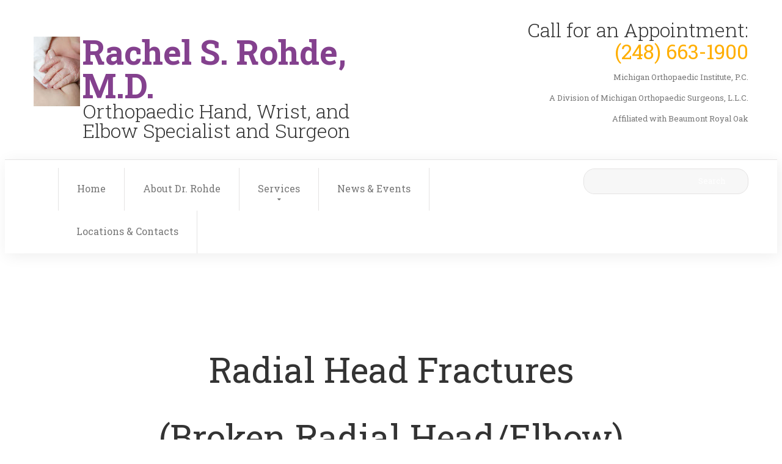

--- FILE ---
content_type: text/html
request_url: http://elbowandhand.com/RadialHeadFractures.html
body_size: 2992
content:
<!DOCTYPE html>
<html lang="en"><!-- InstanceBegin template="/Templates/PatientEdTemplate.dwt" codeOutsideHTMLIsLocked="false" -->
<head>
<!-- InstanceBeginEditable name="doctitle" -->
<title>Radial Head Fractures-Hand Surgery-Wrist Surgery-Elbow Surgery</title>
<!-- InstanceEndEditable -->
<meta charset="utf-8">
  <meta name = "format-detection" content = "telephone=no" />
  <link rel="icon" href="images/favicon.ico" type="image/x-icon">
  <link rel="stylesheet" href="css/grid.css">
  <link rel="stylesheet" href="css/search.css">
  <link rel="stylesheet" href="css/style.css">
  <script src="js/jquery.js"></script>
  <script src="js/jquery-migrate-1.2.1.js"></script>
  <script src="search/search.js"></script>
  <!--[if (gt IE 9)|!(IE)]><!-->
  <script src="js/wow/wow.js"></script>
  <script>
    $(document).ready(function () {
      if ($('html').hasClass('desktop')) {
        new WOW().init();
      }
    });
  </script>
  <!--<![endif]-->
  <!--[if lt IE 9]>
  <script src="js/html5shiv.js"></script>
  <div id="ie6-alert" style="width: 100%; text-align:center;">
    <img src="http://beatie6.frontcube.com/images/ie6.jpg" alt="Upgrade IE 6" width="640" height="344" border="0" usemap="#Map" longdesc="http://die6.frontcube.com" />
    <map name="Map" id="Map"><area shape="rect" coords="496,201,604,329" href="http://www.microsoft.com/windows/internet-explorer/default.aspx" target="_blank" alt="Download Interent Explorer" /><area shape="rect" coords="380,201,488,329" href="http://www.apple.com/safari/download/" target="_blank" alt="Download Apple Safari" /><area shape="rect" coords="268,202,376,330" href="http://www.opera.com/download/" target="_blank" alt="Download Opera" /><area shape="rect" coords="155,202,263,330" href="http://www.mozilla.com/" target="_blank" alt="Download Firefox" />
      <area shape="rect" coords="35,201,143,329" href="http://www.google.com/chrome" target="_blank" alt="Download Google Chrome" />
    </map>
  </div>
  <![endif]-->
<!-- InstanceBeginEditable name="head" -->
<!-- InstanceEndEditable -->
</head>


<body>
<!--========================================================
                          HEADER
=========================================================-->
<header id="header">
  <div class="container">
    <div class="row">
      <div class="grid_12">
        <div class="info">
          <div class="row">
            <div class="grid_6">
              <h1 class="wow fadeInDown" data-wow-duration="1s" data-wow-delay="0.1s">
                <a href="index.html">
                  <span class="first">Rachel S. Rohde, M.D.</span>
                  <span class="second">Orthopaedic Hand, Wrist, and Elbow Specialist and Surgeon</span>
                </a>
              </h1>
            </div>
            <div class="grid_6">
              <div class="phone wow fadeInDown" data-wow-duration="1s" data-wow-delay="0.2s">
                <span class="first">Call for an Appointment:</span>
                <address>
                (248) 663-1900
                </address>
                <p>Michigan Orthopaedic Institute, P.C.</p>
                <p>A Division of Michigan Orthopaedic Surgeons, L.L.C.</p>
                <p>Affiliated with Beaumont Royal Oak</p>
              </div>
            </div>
          </div>
          <div class="clearfix"></div>
        </div>
      </div>
    </div>
  </div>
  <div id="stuck_container">
    <div class="container">
      <div class="row">
        <div class="grid_9">
          <nav>
            <ul class="sf-menu">
              <li><a href="index.html">Home</a></li>
              <li><a href="index-1.html">About Dr. Rohde</a></li>
              <li><a href="index-2.html">Services</a>
              <ul>
<li><a href="PatientInformation.html">Patient Information</a></li> <li><a href="PatientEducation.html">PatientEducation</a>
<ul>
</ul>
</ul>
</li>
              <li><a href="index-3.html">News &amp; Events</a></li>
              <li><a href="index-4.html">Locations &amp; Contacts</a></li>
            </ul>
            <div class="clearfix"></div>
          </nav>
        </div>
        <div class="grid_3">
                             <form id="search" class="search-form" action="search.php" method="GET" accept-charset="utf-8">
            <input type="text" name="s"/>
            <a onclick="document.getElementById('search').submit()">Search</a></form>
              <div class="search_icon"></div>
            </a>
          </form>
        </div>
      </div>
    </div>
  </div>
</header>




<!--========================================================
                          CONTENT
=========================================================-->
  <!-- InstanceBeginEditable name="Topic" -->
  <h2>&nbsp;</h2>
  <div class="heading1 wow fadeIn" data-wow-duration="1s" data-wow-delay="0.1s">
    <h2>Radial Head Fractures </h2>
    <h2>(Broken Radial Head/Elbow)</h2>
  </div>
  <div class="box6-wrapper1">
    <div class="box6 wow fadeIn" data-wow-duration="1s" data-wow-delay="0.1s">
      <h1></h1>
      <div class="container">
        <p align="left">The elbow is one of the most  complicated joints.  It is formed by the humerus, radius,  and ulna bones.  Elbow fractures can result from falls, direct blows,  or twisting injury, and might be accompanied by ligament injuries as  well, as is the case with dislocations.</p>
        <p align="left">&nbsp;</p>
        <p align="left">Pain,  swelling, bruising, and stiffness can be associated with a fracture.   Following a thorough physical examination, your physician will use  X-rays to identify any bony injuries.  A CT scan might be used to show  more detail about complicated fracture patterns.</p>
        <p align="left">&nbsp;</p>
        <p align="left">Treatment  of elbow fractures depends upon the age of the patient and the  characteristics of the fractures.  Children, for example, usually do  not develop stiffness of the elbow quickly, and therefore the elbow can  be casted for a short period of time.  However, adult elbows are prone  to stiffness, so treatment is aimed at stablizing the fracture and  getting the elbow moving right away.</p>
        <p align="left">&nbsp;</p>
        <p align="left"><img src="Images/RadialHeadFxXRLat2.JPG" alt="Radial Head Fracture XRay" width="323" height="200" align="left" />Radial  head and neck fractures usually occur following a fall onto an  outstretched arm.  Non-displaced fractures generally are treated with  early motion exercises.</p>
        <p align="left">&nbsp;</p>
        <p align="left">Displaced fractures or those which have a fragment that  blocks motion might need to be fixed surgically, or even replaced with  a metal implant. </p>
        <p align="left"><br />
        </p>
        <p align="left">Listen  to Dr. Rohde’s June 18, 2009 interview about Secretary of State Hillary  Clinton’s elbow fracture with EmpowHer.com’s Todd Hartley <a onclick="window.open(this.href); return false;" title="http://www.empowher.com/media/audio/audio-dr-rachel-rohde-comments-hillary-clintons-fractured-elbow" href="http://www.empowher.com/media/audio/audio-dr-rachel-rohde-comments-hillary-clintons-fractured-elbow" onkeypress="window.open(this.href); return false;">here</a>. </p>
        <p align="left"></p>
        <p align="left">&nbsp;</p>
        <div>
          <div>
            <div></div>
          </div>
        </div>
        <h1 align="left"></h1>
        <hr align="left">
        <p align="left">&nbsp;</p>
      </div>
      <p align="left">&nbsp;</p>
      <p align="left"></p>
      <p align="left"></p>
      <p align="left"></p>
      <p align="left"></p>
    </div>
  </div>
  <h2>&nbsp;</h2>
<!-- InstanceEndEditable -->


<!--========================================================
                          FOOTER
=========================================================-->
<footer id="footer">
  <div class="wrapper">
    <div class="container">
      <div class="row">
        <div class="grid_12">
          <div class="socials">
            <ul class="socials1">
              <li class="wow fadeInDown" data-wow-duration="1s" data-wow-delay="0.1s"><a href="#"><i class="fa fa-facebook"></i></a></li>
              <li class="wow fadeInDown" data-wow-duration="1s" data-wow-delay="0.2s"><a href="#"><i class="fa fa-twitter"></i></a></li>
            </ul>
          </div>
          <div class="footer_menu">
            <nav>
              <ul>
                <li class="wow fadeInUp" data-wow-duration="1s" data-wow-delay="0.1s"><a href="index.html">Home</a></li>
                <li class="wow fadeInUp" data-wow-duration="1s" data-wow-delay="0.2s"><a href="index-1.html">About</a></li>
                <li class="wow fadeInUp" data-wow-duration="1s" data-wow-delay="0.3s"><a href="index-2.html">Services</a></li>
                <li class="wow fadeInUp" data-wow-duration="1s" data-wow-delay="0.4s"><a href="index-3.html">News &amp; Events</a></li>
                <li class="wow fadeInUp" data-wow-duration="1s" data-wow-delay="0.5s"><a href="index-4.html">Locations</a></li>
              </ul>
            </nav>
          </div>
          <div class="row">
            <div class="grid_10 preffix_1">
              <p class="wow fadeInUp" data-wow-duration="1s" data-wow-delay="0.1s">www.elbowandhand.com</p>
            </div>
          </div>
          <div class="privacy-block wow fadeInUp" data-wow-duration="1s" data-wow-delay="0.1s">
            <a href="index.html">Rachel S. Rohde, M.D.</a> &copy; <span id="copyright-year"></span>. <a
                  href="index-5.html">Privacy Policy</a>
          </div>
        </div>
      </div>
    </div>
  </div>
</footer>

<script src="js/script.js"></script>
<!-- Coded by Waka -->
</body>
<!-- InstanceEnd --></html>

--- FILE ---
content_type: text/css
request_url: http://elbowandhand.com/css/search.css
body_size: 584
content:
#search {
  position: relative;
  border-radius: 18px;
  border: 1px solid #e4e3e3;
  height: 42px;
  width: 270px;
  background: #f7f7f7;
  box-shadow: none;
  outline: none;
  -webkit-box-sizing: border-box;
  -moz-box-sizing: border-box;
  box-sizing: border-box;
  -webkit-appearance: none;
}
#search input {
  border-radius: 18px;
  font: 400 14px/20px "Roboto Slab", sans-serif;
  color: #777777;
  position: relative;
  width: 218px;
  background: #f7f7f7;
  padding: 11px 0 12px 15px;
  height: 100%;
  border: none;
  box-shadow: none;
  -webkit-box-sizing: border-box;
  -moz-box-sizing: border-box;
  box-sizing: border-box;
  -webkit-appearance: none;
  outline: none;
}
#search a {
  display: block;
  height: 100%;
  position: absolute;
  cursor: pointer;
  color: #ffffff;
  top: 50%;
  margin-top: -11px;
  right: 37px;
}
#search a > .search_icon {
  display: block;
}
#search a > .search_icon:hover:before {
  color: #ffae00;
}
#search a > .search_icon:before {
  display: block;
  font-family: FontAwesome;
  font-size: 23px;
  position: absolute;
  font-style: normal;
  font-weight: normal;
  text-decoration: none;
  cursor: default;
  content: '\f002';
  color: #84418e;
  cursor: pointer;
  -webkit-transition: color 0.3s ease;
  transition: color 0.3s ease;
}
@media (max-width: 1199px) {
  #search {
    width: 220px;
  }
  #search input {
    width: 168px;
  }
}
@media (max-width: 979px) {
  #search {
    width: 172px;
  }
  #search input {
    width: 120px;
  }
}
@media (max-width: 767px) {
  #search {
    width: 420px;
    margin-top: 20px;
    margin-bottom: 20px;
  }
  #search input {
    width: 368px;
  }
}
@media (max-width: 479px) {
  #search {
    width: 270px;
  }
  #search input {
    width: 220px;
  }
}


--- FILE ---
content_type: text/css
request_url: http://elbowandhand.com/css/style.css
body_size: 3916
content:
@import "animate.css";
@import url(//maxcdn.bootstrapcdn.com/font-awesome/4.2.0/css/font-awesome.min.css);
@import url(//fonts.googleapis.com/css?family=Roboto+Slab:400);
@import url(//fonts.googleapis.com/css?family=Roboto+Slab:300);
@import url(//fonts.googleapis.com/css?family=Roboto+Slab:700);
/*========================================================
                    Main layout styles
=========================================================*/
body {
  font: 400 13px/21px "Roboto Slab", sans-serif;
  color: #777777;
  background: #ffffff;
}
a {
  text-decoration: none;
  color: inherit;
  -webkit-transition: all 0.3s ease;
  transition: all 0.3s ease;
}
a:hover {
  color: #ffae00;
}
img {
	max-width: 100%;
	margin-bottom: 5px;
	margin-left: 5px;
	margin-right: 5px;
	margin-top: 5px;
	-moz-border-end-color: #09F;
}
* {
  -webkit-text-size-adjust: none;
}
/* ======= Headers ======= */
h2 {
  font: 400 57px/63px "Roboto Slab", sans-serif;
  color: #333333;
  text-align: center;
}
@media (max-width: 767px) {
  h2 {
    font-size: 50px;
  }
}
h2 .light {
  display: block;
  font-weight: 300;
  font-size: 47px;
  margin-top: 5px;
}
@media (max-width: 479px) {
  h2 {
    font-size: 33px;
    line-height: 40px;
  }
  h2 .light {
    font-size: 21px;
  }
}
h3 {
  font: 300 27px/33px "Roboto Slab", sans-serif;
  color: #333333;
}
h3.h3__inset1 {
  color: #ffae00;
}
h3.h3__inset1 a:hover {
  color: #84418e;
}
h3.h3__inset2 {
  color: #269b9e;
}
h3.h3__inset3 {
  color: #84418e;
}
h4 {
  font: 400 43px/38px "Roboto Slab", sans-serif;
  color: #ffffff;
  text-align: center;
}
@media (max-width: 979px) {
  h4 {
    font-size: 29px;
  }
}
h4 .light {
  font-weight: 300;
  display: block;
}
h4 a:hover {
  color: #333333;
}
#search-results h4 {
  text-align: left;
  font-size: 18px;
  line-height: 21px;
}
h5 {
  font: 400 37px/37px "Roboto Slab", sans-serif;
  color: #ffffff;
  text-align: center;
}
h6 {
  font: 300 36px/48px "Roboto Slab", sans-serif;
  color: #333333;
}
.h7 {
  display: block;
  font: 400 18px/21px "Roboto Slab", sans-serif;
  color: #333333;
}
.heading1 {
  margin-bottom: 28px;
}
.heading2 {
  margin-bottom: 42px;
}
/* ======= Buttons ======= */
.btn-default {
  display: inline-block;
}
.btn-big {
  display: inline-block;
  font: 400 16px/33px "Roboto Slab", sans-serif;
  color: #333333;
  text-align: center;
  background: #fafafa;
  padding: 15px 52px 21px;
  border: 1px solid #e4e3e3;
}
.btn-big:hover {
  background: #269b9e;
  color: #ffffff;
  border-color: #269b9e;
}
/* ======= Wrappers ======= */
.wrapper1 {
  -webkit-box-shadow: 3px 4px 24px 0px rgba(0, 0, 0, 0.03);
  box-shadow: 3px 4px 24px 0px rgba(0, 0, 0, 0.03);
  background: #ffffff;
  border-bottom-left-radius: 50% 49px;
  border-bottom-right-radius: 50% 49px;
  padding-bottom: 81px;
  position: relative;
  z-index: 1;
}
.wrapper1__inset1 {
  padding-bottom: 71px;
}
.wrapper1__inset2 {
  padding-bottom: 54px;
}
.wrapper1__inset3 {
  padding-bottom: 50px;
}
.wrapper1__inset4 {
  padding-bottom: 62px;
}
.wrapper2 {
  margin-top: -49px;
  background: #f7f7f7;
  padding: 110px 0 105px;
}
.wrapper2__inset1 {
  padding-bottom: 85px;
}
.wrapper3 {
  margin-top: -49px;
  background: #84418e;
  color: #ffffff;
  padding: 54px 0 83px;
  position: relative;
  z-index: 2;
  border-top-left-radius: 50% 49px;
  border-top-right-radius: 50% 49px;
  border-bottom-left-radius: 50% 49px;
  border-bottom-right-radius: 50% 49px;
}
.wrapper3__inset1 {
  background: #582b5f;
  padding-bottom: 63px;
}
.wrapper4 {
  padding: 115px 0 103px;
  margin-top: -49px;
  background: #582b5f;
  color: #ffffff;
  position: relative;
  z-index: 1;
  border-bottom-left-radius: 50% 49px;
  border-bottom-right-radius: 50% 49px;
}
.wrapper4 h2 {
  color: #ffffff;
}
.wrapper5 {
  background: #f7f7f7;
  margin-top: -49px;
  padding: 114px 0 81px;
}
.wrapper5__inset1 {
  padding-top: 99px;
  padding-bottom: 71px;
}
/*========================================================
                    HEADER styles
=========================================================*/
#header {
  padding: 40px 0 0;
}
#header .info {
  margin-bottom: 23px;
}
#header .info .phone {
  margin-top: -16px;
  text-align: right;
}
@media (max-width: 767px) {
  #header .info .phone {
    margin-top: 20px;
  }
}
#header .info .phone .first {
  display: block;
  font: 300 32px/33px "Roboto Slab", sans-serif;
  color: #333333;
}
#header .info .phone address {
  display: block;
  font: 400 33px/38px "Roboto Slab", sans-serif;
  color: #ffae00;
  margin-bottom: 9px;
}
#header #stuck_container {
  position: relative;
  z-index: 4;
  border-top: 1px solid #e4e3e3;
  -webkit-box-shadow: 3px 4px 24px 0px rgba(0, 0, 0, 0.07);
  box-shadow: 3px 4px 24px 0px rgba(0, 0, 0, 0.07);
}
@media (max-width: 767px) {
  #header #stuck_container {
    border-top: none;
  }
}
#header #search {
  margin-top: 14px;
}
/* ======= Logo ======= */
h1 {
  display: inline-block;
}
h1 a {
  display: block;
  padding-left: 80px;
  position: relative;
}
h1 a:before {
  position: absolute;
  width: 76px;
  height: 114px;
  display: block;
  content: '';
  left: 0;
  top: 3px;
  overflow: hidden;
  background: url(../images/infanthandphoto.jpg) no-repeat center top;
}
h1 a .first {
  display: block;
  color: #84418e;
  font: 700 55px/55px "Roboto Slab", sans-serif;
  margin-bottom: -1px;
}
@media (max-width: 479px) {
  h1 a .first {
    font-size: 38px;
  }
}
h1 a .second {
  display: block;
  color: #333333;
  font: 300 32px/32px "Roboto Slab", sans-serif;
}
/* ======= Main menu variables ======= */
/* ======= Sub menus common variables ======= */
/* ======= First level sub menu variables ======= */
/* Main menu styles
========================================================*/
.sf-menu > li {
  -webkit-box-sizing: border-box;
  -moz-box-sizing: border-box;
  box-sizing: border-box;
  float: left;
  position: relative;
  text-align: center;
}
.sf-menu > li:first-child a {
  border-left: 1px solid #e4e3e3;
}
.sf-menu > li > .sf-with-ul:after {
  display: block;
  font-family: FontAwesome;
  font-size: 10px;
  position: absolute;
  font-style: normal;
  font-weight: normal;
  text-decoration: none;
  cursor: default;
  content: "\f0d7";
  color: #777777;
  bottom: 2px;
  left: 50%;
  margin-left: -3px;
  -webkit-transition: all 0.3s ease;
  transition: all 0.3s ease;
}
.sf-menu > li > a {
  text-transform: none;
  font: 400 16px/33px "Roboto Slab", sans-serif;
  display: block;
  padding: 17px 30px 20px;
  -webkit-transition: 0.3s all ease;
  transition: 0.3s all ease;
  color: #777777;
  border-right: 1px solid #e4e3e3;
}
.sf-menu > li > a:hover {
  background: #269b9e;
  color: #ffffff;
  border-color: #269b9e;
}
@media (max-width: 979px) {
  .sf-menu > li > a {
    padding-left: 15px;
    padding-right: 15px;
  }
}
.sf-menu .sfHover > a {
  background: #269b9e;
  color: #ffffff;
  border-color: #269b9e;
}
.sf-menu .sfHover > a:after {
  color: #ffffff;
}
.sf-menu > li.current > a {
  background: #269b9e;
  color: #ffffff;
  border-color: #269b9e;
}
.sf-menu > li.current > a:after {
  color: #ffffff;
}
/* First level sub-menu styles
========================================================*/
.sf-menu ul {
  -webkit-box-shadow: 0px 0px 27px 0px rgba(0, 0, 0, 0.09);
  box-shadow: 0px 0px 27px 0px rgba(0, 0, 0, 0.09);
  display: none;
  min-width: 270px;
  font: 400 14px/59px "Roboto Slab", sans-serif;
  position: absolute;
  top: 76px;
  left: 0;
  background: #ffffff;
  text-align: left;
  padding: 0;
  z-index: 2;
}
.sf-menu ul li {
  position: relative;
  display: block;
}
.sf-menu ul li > .sf-with-ul:after {
  display: block;
  font-family: FontAwesome;
  font-size: 10px;
  position: absolute;
  font-style: normal;
  font-weight: normal;
  text-decoration: none;
  cursor: default;
  content: "\f0da";
  color: #777777;
  bottom: -1px;
  right: 15px;
  -webkit-transition: all 0.3s ease;
  transition: all 0.3s ease;
}
.sf-menu ul li + li a {
  border-top: 1px solid #d9d9d9;
}
.sf-menu ul li a {
  display: block;
  color: #777777;
  text-transform: none;
  padding-left: 30px;
}
.sf-menu ul li a:hover {
  border-color: #d9d9d9;
  background: #ffae00;
  color: #ffffff;
}
.sf-menu ul > .sfHover > a {
  border-color: #d9d9d9;
  color: #ffffff;
  background: #ffae00;
}
.sf-menu ul > .sfHover > a:after {
  color: #ffffff;
}
/* Second level sub-menu styles
========================================================*/
.sf-menu ul ul {
  position: absolute;
  top: 0;
  left: 270px;
  margin-left: 0;
  z-index: 4;
}
@media only screen and (max-width: 767px) {
  .sf-menu {
    display: none;
  }
  nav {
    width: 100%;
    float: none;
  }
  .select-menu {
    border-radius: none;
    display: block;
    text-transform: capitalize;
    float: none;
    color: #ffae00;
    width: 100%;
    background: #ffffff;
    font: 400 16px/33px "Roboto Slab", sans-serif;
    text-align: left;
    border: 1px solid #c1c1c1;
    padding: 2px 0;
    position: relative;
  }
  .select-menu option {
    text-align: left;
    position: relative;
  }
}
/*Core variables and mixins*/
/* Stuck menu styles
========================================================*/
.isStuck {
  z-index: 999;
  position: fixed;
  background: #FFF;
}
.isStuck #search {
  display: none;
}
@media only screen and (max-width: 979px) {
  .isStuck {
    display: none !important;
  }
}
/*========================================================
                    CONTENT styles
=========================================================*/
#content.common {
  padding-top: 69px;
}
/* ======= Box 1 Care ======= */
.box1 {
  text-align: center;
  border-top-left-radius: 50% 17px;
  border-top-right-radius: 50% 17px;
  border-bottom-right-radius: 50% 17px;
  border-bottom-left-radius: 50% 17px;
  overflow: hidden;
}
.box1 .content {
  color: #ffffff;
  padding: 22px 20px 35px;
}
.box1 .content h4 {
  margin-bottom: 7px;
}
.box1 .content__inset1 {
  background: #84418e;
}
.box1 .content__inset2 {
  background: #269b9e;
}
.box1 .content__inset3 {
  background: #ffae00;
}
.box1__inset1 .content {
  padding-top: 23px;
}
.box1__inset1 time {
  display: block;
  margin-bottom: 10px;
}
.box1__inset1 p {
  font-size: 22px;
  line-height: 26px;
}
.box1__inset1 p a:hover {
  color: #333333;
}
@media (max-width: 767px) {
  .box1 {
    margin-bottom: 60px;
  }
  .box1 img {
    width: 100%;
  }
}
.box1-wrapper1 {
  margin-top: -89px;
  position: relative;
  z-index: 2;
}
@media (max-width: 979px) {
  .box1-wrapper1 {
    margin-top: 40px;
  }
}
/* ======= Box 2 Suport & Assistance ======= */
.box2 {
  text-align: center;
}
.box2 h3 {
  margin-bottom: 16px;
}
.box2__inset1 h3 {
  margin-bottom: 9px;
}
.box2__inset1 .btn-big {
  margin-top: 42px;
}
@media (max-width: 767px) {
  .box2 {
    margin-bottom: 60px;
  }
}
.box2-wrapper1 {
  text-align: center;
}
.box2-wrapper1 .btn-big {
  margin-top: 42px;
}
/* ======= Box 3 OUr specialists ======= */
.box3 {
  text-align: center;
}
.box3 img {
  border-radius: 600px;
  margin-bottom: 15px;
}
.box3 h3 {
  margin-bottom: 13px;
  color: #ffffff;
}
@media (max-width: 767px) {
  .box3 {
    margin-bottom: 60px;
  }
}
/* ======= List 1 wrapper 1 ======= */
.list1-wrapper1 {
  margin-top: 20px;
}
@media (max-width: 767px) {
  .list1-wrapper1 .list1 {
    margin-top: 40px;
  }
}
/* ======= Box 2 Wrapper 2 About us ======= */
.box2-wrapper2 {
  margin-top: 32px;
}
/* ======= Box 4 Our mission & vision ======= */
.box4 {
  text-align: center;
}
.box4 img {
  margin-bottom: 28px;
  border-bottom-left-radius: 50% 49px;
  border-bottom-right-radius: 50% 49px;
}
.box4 h6 {
  margin-bottom: 17px;
}
.box4 p {
  margin-bottom: 21px;
}
.box4-wrapper1 {
  margin-top: 39px;
}
/* ======= Box 1 Wrapper 2 Meet  ======= */
.box1-wrapper2 {
  margin-top: -7px;
}
.box1-wrapper2 > p {
  text-align: center;
  margin-bottom: 34px;
}
/* ======= Box 4 Wrapper 2 Our services ======= */
.box4-wrapper2 {
  margin-top: 29px;
}
/* ======= Box 5 Obstetrics ======= */
.box5 {
  text-align: center;
}
.box5 img {
  border-radius: 500px;
  margin-bottom: 21px;
}
.box5 h3 {
  margin-bottom: 9px;
}
.box5 p {
  margin-bottom: 21px;
}
.box5 .list1 {
  text-align: left;
  margin-top: 23px;
}
@media (max-width: 767px) {
  .box5 {
    margin-bottom: 60px;
  }
}
/* ======= Post 1 News and announcements ======= */
.post1 {
  position: relative;
  padding-left: 337px;
}
.post1 img {
	border-radius: 500px;
	position: absolute;
	left: 1px;
	top: -16px;
}
@media (max-width: 767px) {
  .post1 {
    padding-left: 0;
  }
  .post1 img {
    position: relative;
    left: 0;
    top: 0;
    display: block;
    width: 100%;
    margin-bottom: 20px;
  }
}
.post1 time {
  background: #ffae00;
  display: inline-block;
  padding: 5px 18px 7px;
  color: #ffffff;
  margin-bottom: 20px;
}
.post1 h3 {
  margin-bottom: 10px;
}
.post1 .info {
  margin-top: 20px;
  display: inline-block;
  -webkit-box-sizing: border-box;
  -moz-box-sizing: border-box;
  box-sizing: border-box;
  height: 34px;
  border: 1px solid #dedcdc;
  font-size: 12px;
  line-height: 32px;
}
.post1 .info .views {
  float: left;
  border-right: 1px solid #dedcdc;
  padding-left: 10px;
  padding-right: 10px;
}
.post1 .info .views span {
  display: inline-block;
  position: relative;
  padding-left: 19px;
}
.post1 .info .views span:before {
  display: block;
  font-family: FontAwesome;
  font-size: 12px;
  position: absolute;
  font-style: normal;
  font-weight: normal;
  text-decoration: none;
  cursor: default;
  line-height: 32px;
  color: #269b9e;
  left: 0;
  top: 0;
  content: '\f06e';
}
.post1 .info .comments {
  float: left;
  padding-left: 10px;
  padding-right: 10px;
}
.post1 .info .comments a {
  display: block;
  position: relative;
  padding-left: 19px;
}
.post1 .info .comments a:before {
  -webkit-transition: all 0.3s ease;
  transition: all 0.3s ease;
  display: block;
  font-family: FontAwesome;
  font-size: 12px;
  position: absolute;
  font-style: normal;
  font-weight: normal;
  text-decoration: none;
  cursor: default;
  line-height: 32px;
  color: #269b9e;
  left: 0;
  top: 0;
  content: '\f075';
  cursor: pointer;
}
.post1 .info .comments a:hover:before {
  color: #ffae00;
}
.post1-wrapper1 {
  margin-top: 53px;
  margin-bottom: 117px;
}
.post1-wrapper1 .post1 {
  margin-bottom: 52px;
}
/* ======= Google Map  ======= */
.map-wrapper1 {
  margin-top: -49px;
  position: relative;
  z-index: 0;
  overflow: hidden;
  border-bottom-left-radius: 50% 49px;
  border-bottom-right-radius: 50% 49px;
}
.map-wrapper1__offset1 {
  margin-top: 38px;
  margin-bottom: 29px;
}
.google-map1 {
  height: 415px;
}
.google-map1 img {
  max-width: none !important;
}
.tac {
  text-align: center;
}
.google-map2 {
  height: 405px;
}
.google-map2 img {
  max-width: none !important;
}
/* ======= Address  ======= */
.our-address {
  font: 400 18px/21px "Roboto Slab", sans-serif;
  color: #333333;
  display: block;
  margin-bottom: 23px;
  margin-top: 22px;
  text-align: center;
}
@media (min-width: 768px) and (max-width: 979px) {
  .our-address {
    margin-left: 64px;
    text-align: left;
  }
}
@media (max-width: 479px) {
  .our-address {
    text-align: left;
  }
}
.contacts-address {
  text-align: left;
  display: block;
}
.contacts-address .wrapper {
  display: block;
}
.contacts-address .wide {
  display: inline-block;
  min-width: 75px;
}
/* ======= Box 6 Privacy Policy ======= */
.box6 {
  text-align: center;
}
.box6 .h7 {
  margin-bottom: 2px;
}
.box6-wrapper1 {
  text-align: center;
  margin-top: 34px;
}
.box6-wrapper1 .box6 {
  margin-bottom: 19px;
}
.box6-wrapper1 > .simple-link {
  margin-top: 28px;
}
/* ======= Simple link ======= */
.simple-link {
  display: inline-block;
  color: #269b9e;
}
.simple-link:hover {
  color: #333333;
}
/* ======= List 1 ======= */
.list1 li {
  position: relative;
  font: 300 27px/35px "Roboto Slab", sans-serif;
  color: #ffffff;
}
@media (max-width: 979px) {
  .list1 li {
    font-size: 21px;
    padding-left: 54px;
  }
  .list1 li:before {
    display: block;
    font-family: FontAwesome;
    font-size: 17px;
    position: absolute;
    font-style: normal;
    font-weight: normal;
    text-decoration: none;
    cursor: default;
    line-height: 35px;
    color: #aa50b7;
    content: '\f00c';
    left: 13px;
    top: 4px;
    -webkit-transition: all 0.3s ease;
    transition: all 0.3s ease;
  }
}
.list1 li a {
  padding-left: 54px;
}
.list1 li a:before {
  display: block;
  font-family: FontAwesome;
  font-size: 17px;
  position: absolute;
  font-style: normal;
  font-weight: normal;
  text-decoration: none;
  cursor: default;
  line-height: 35px;
  color: #aa50b7;
  content: '\f00c';
  left: 13px;
  top: 4px;
  -webkit-transition: all 0.3s ease;
  transition: all 0.3s ease;
  cursor: pointer;
}
@media (max-width: 979px) {
  .list1 li a:before {
    display: none;
  }
}
@media (max-width: 979px) {
  .list1 li a {
    padding-left: 0;
  }
}
.list1 li a:hover:before {
  color: #ffffff;
}
.list1 li + li {
  margin-top: 13px;
}
.list1 li + li:after {
  content: '';
  position: absolute;
  display: block;
  width: 100%;
  height: 1px;
  background: #84418e;
  top: -3px;
  left: 0;
}
.list1__inset1 li {
  font-size: 22px;
  color: #aa50b7;
  padding-left: 54px;
}
.list1__inset1 li + li:after {
  display: none;
}
.list1__inset1 li:before {
  content: '';
  position: absolute;
  display: block;
  width: 100%;
  height: 1px;
  background: #ceb3d2;
  bottom: -9px;
  left: 0;
  top: auto;
}
.list1__inset1 li a {
  padding-left: 0;
}
@media (max-width: 979px) {
  .list1__inset1 li a:before {
    display: block;
  }
}
.list1__inset1 li a:hover:before {
  color: #aa50b7;
}
/* ======= Social buttons 1 ======= */
.socials1 li {
  display: inline-block;
}
.socials1 li + li {
  margin-left: 7px;
}
.socials1 li a i {
  width: 81px;
  height: 81px;
  line-height: 86px;
  color: #ffffff;
  background: #269b9e;
  text-align: center;
  font-size: 28px;
  display: block;
  border-radius: 200px;
  -webkit-transition: all 0.3s ease;
  transition: all 0.3s ease;
}
.socials1 li a i.fa-facebook {
  background: #6e8be8;
}
.socials1 li a i.fa-facebook:hover {
  color: #ffffff;
  background: #829ffc;
}
.socials1 li a i.fa-twitter {
  background: #0fd5f2;
}
.socials1 li a i.fa-twitter:hover {
  color: #ffffff;
  background: #23e9ff;
}
/* ======= Gallery  ======= */
.gallery_image a.big-image {
  display: block;
  position: relative;
  background: #ffae00;
}
.gallery_image a.big-image img {
  -webkit-box-shadow: 0 0 0 0 #ffffff;
  box-shadow: 0 0 0 0 #ffffff;
  -webkit-transition: all 0.3s ease;
  transition: all 0.3s ease;
  width: 100%;
}
.gallery_image a.big-image .gallery_hover {
  width: 100%;
  height: 100%;
  position: absolute;
  left: 0;
  top: 0;
  opacity: 0;
  filter: alpha(opacity=0);
  -webkit-transition: all 0.3s ease;
  transition: all 0.3s ease;
}
.gallery_image a.big-image .gallery_hover i {
  opacity: 0;
  filter: alpha(opacity=0);
  -webkit-transition: all 0.3s ease;
  transition: all 0.3s ease;
  font-size: 40px;
  color: #ffffff;
  position: absolute;
  top: 50%;
  left: 50%;
  margin-top: -20px;
  margin-left: -17px;
}
.gallery_image a.big-image:hover img {
  opacity: 0.3;
  filter: alpha(opacity=30);
}
.gallery_image a.big-image:hover .gallery_hover {
  opacity: 1;
  filter: alpha(opacity=100);
}
.gallery_image a.big-image:hover .gallery_hover i {
  opacity: 1;
  filter: alpha(opacity=100);
}
/*========================================================
                    FOOTER styles
=========================================================*/
#footer {
  text-align: center;
  padding: 69px 0;
  overflow: hidden;
}
#footer .socials {
  margin-bottom: 25px;
}
#footer .footer_menu {
  margin-bottom: 17px;
}
#footer .footer_menu nav li {
  display: inline-block;
}
#footer .footer_menu nav li a {
  font: 400 16px/33px "Roboto Slab", sans-serif;
}
#footer .footer_menu nav li a:hover {
  color: #269b9e;
}
#footer .footer_menu nav li.current {
  color: #269b9e;
}
#footer .footer_menu nav li + li {
  margin-left: 24px;
}
@media (max-width: 767px) {
  #footer .footer_menu nav li + li {
    margin-left: 14px;
  }
}
@media (max-width: 479px) {
  #footer .footer_menu nav li {
    display: block;
  }
  #footer .footer_menu nav li + li {
    margin-left: 0;
  }
}
#footer .privacy-block {
  margin-top: 25px;
  color: #aa50b7;
}
/*========================================================
                    Widget styles
=========================================================*/
/* UItoTop styles
========================================================*/
#toTop {
  display: none;
  text-decoration: none;
  position: fixed;
  bottom: 80px;
  right: 30px;
  overflow: hidden;
  border: none;
  color: #777777;
  font-size: 43px;
  line-height: 38px;
  z-index: 20;
  -webkit-transition: all 0.3s ease;
  transition: all 0.3s ease;
}
#toTop:hover {
  outline: none;
  color: #ffae00;
}
@media only screen and (max-width: 1199px) {
  #toTop {
    display: none !important;
  }
}
/*Core variables and mixins*/
